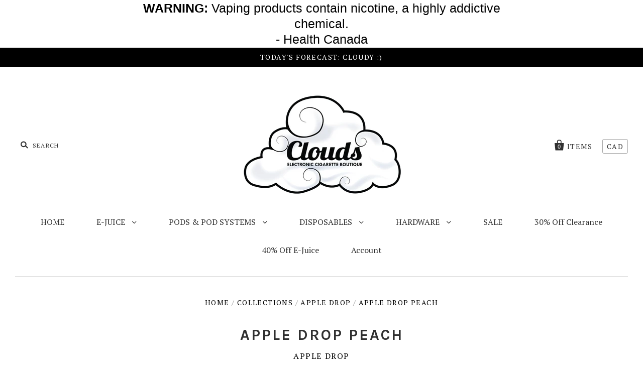

--- FILE ---
content_type: text/html; charset=utf-8
request_url: https://shop.cloudsvancouver.com/products/apple-drop-peach
body_size: 20131
content:
<!doctype html>
<!--[if IE 7]><html class="no-js ie7 lt-ie8 lt-ie9 lt-ie10" lang="en"> <![endif]-->
<!--[if IE 8]><html class="no-js ie8 lt-ie9 lt-ie10" lang="en"> <![endif]-->
<!--[if IE 9]><html class="no-js ie9 lt-ie10"> <![endif]-->
<!--[if (gt IE 9)|!(IE)]><!--> <html class="no-js"> <!--<![endif]-->
<head>

  <meta charset="utf-8">
  <meta http-equiv="X-UA-Compatible" content="IE=edge,chrome=1">

  <title>
    Apple Drop Peach

    

    

    
      &ndash; Clouds Distribution Inc.
    
  </title>

  
    <meta name="description" content="**** Due to B.C. regulations all bottle sizes over 60ml will be split into 2 x 30ml bottles,100ml bottles will be split evenly into 4 x 30ml bottles and all 0mg bottles will be turned into a 0.01mg for B.C. customers only****Name: PeachProfile: Peach, Apple Juice Made in CanadaHigh VGAvailable in 30mls bottle" />
  

  
    <link rel="shortcut icon" href="//shop.cloudsvancouver.com/cdn/shop/files/CloudsLogoWEBSITE_HEADER_32x32.png?v=1613188128" type="image/png" />
  

  <link rel="canonical" href="https://shop.cloudsvancouver.com/products/apple-drop-peach" />
  <meta name="viewport" content="width=device-width" />

  <script>window.performance && window.performance.mark && window.performance.mark('shopify.content_for_header.start');</script><meta id="shopify-digital-wallet" name="shopify-digital-wallet" content="/24869106/digital_wallets/dialog">
<link rel="alternate" type="application/json+oembed" href="https://shop.cloudsvancouver.com/products/apple-drop-peach.oembed">
<script async="async" src="/checkouts/internal/preloads.js?locale=en-CA"></script>
<script id="shopify-features" type="application/json">{"accessToken":"4508d376d33074e25a80fd2e80fbe374","betas":["rich-media-storefront-analytics"],"domain":"shop.cloudsvancouver.com","predictiveSearch":true,"shopId":24869106,"locale":"en"}</script>
<script>var Shopify = Shopify || {};
Shopify.shop = "clouds-electronic-cigarette-boutique.myshopify.com";
Shopify.locale = "en";
Shopify.currency = {"active":"CAD","rate":"1.0"};
Shopify.country = "CA";
Shopify.theme = {"name":"Pacific","id":4822237215,"schema_name":"Pacific","schema_version":"2.1.3","theme_store_id":705,"role":"main"};
Shopify.theme.handle = "null";
Shopify.theme.style = {"id":null,"handle":null};
Shopify.cdnHost = "shop.cloudsvancouver.com/cdn";
Shopify.routes = Shopify.routes || {};
Shopify.routes.root = "/";</script>
<script type="module">!function(o){(o.Shopify=o.Shopify||{}).modules=!0}(window);</script>
<script>!function(o){function n(){var o=[];function n(){o.push(Array.prototype.slice.apply(arguments))}return n.q=o,n}var t=o.Shopify=o.Shopify||{};t.loadFeatures=n(),t.autoloadFeatures=n()}(window);</script>
<script id="shop-js-analytics" type="application/json">{"pageType":"product"}</script>
<script defer="defer" async type="module" src="//shop.cloudsvancouver.com/cdn/shopifycloud/shop-js/modules/v2/client.init-shop-cart-sync_BdyHc3Nr.en.esm.js"></script>
<script defer="defer" async type="module" src="//shop.cloudsvancouver.com/cdn/shopifycloud/shop-js/modules/v2/chunk.common_Daul8nwZ.esm.js"></script>
<script type="module">
  await import("//shop.cloudsvancouver.com/cdn/shopifycloud/shop-js/modules/v2/client.init-shop-cart-sync_BdyHc3Nr.en.esm.js");
await import("//shop.cloudsvancouver.com/cdn/shopifycloud/shop-js/modules/v2/chunk.common_Daul8nwZ.esm.js");

  window.Shopify.SignInWithShop?.initShopCartSync?.({"fedCMEnabled":true,"windoidEnabled":true});

</script>
<script>(function() {
  var isLoaded = false;
  function asyncLoad() {
    if (isLoaded) return;
    isLoaded = true;
    var urls = ["https:\/\/js.smile.io\/v1\/smile-shopify.js?shop=clouds-electronic-cigarette-boutique.myshopify.com","https:\/\/cdn.hextom.com\/js\/quickannouncementbar.js?shop=clouds-electronic-cigarette-boutique.myshopify.com"];
    for (var i = 0; i < urls.length; i++) {
      var s = document.createElement('script');
      s.type = 'text/javascript';
      s.async = true;
      s.src = urls[i];
      var x = document.getElementsByTagName('script')[0];
      x.parentNode.insertBefore(s, x);
    }
  };
  if(window.attachEvent) {
    window.attachEvent('onload', asyncLoad);
  } else {
    window.addEventListener('load', asyncLoad, false);
  }
})();</script>
<script id="__st">var __st={"a":24869106,"offset":-28800,"reqid":"0f71541a-3223-4e4f-a7f8-19a14d37d575-1768989470","pageurl":"shop.cloudsvancouver.com\/products\/apple-drop-peach","u":"05de5b375945","p":"product","rtyp":"product","rid":6848871071846};</script>
<script>window.ShopifyPaypalV4VisibilityTracking = true;</script>
<script id="captcha-bootstrap">!function(){'use strict';const t='contact',e='account',n='new_comment',o=[[t,t],['blogs',n],['comments',n],[t,'customer']],c=[[e,'customer_login'],[e,'guest_login'],[e,'recover_customer_password'],[e,'create_customer']],r=t=>t.map((([t,e])=>`form[action*='/${t}']:not([data-nocaptcha='true']) input[name='form_type'][value='${e}']`)).join(','),a=t=>()=>t?[...document.querySelectorAll(t)].map((t=>t.form)):[];function s(){const t=[...o],e=r(t);return a(e)}const i='password',u='form_key',d=['recaptcha-v3-token','g-recaptcha-response','h-captcha-response',i],f=()=>{try{return window.sessionStorage}catch{return}},m='__shopify_v',_=t=>t.elements[u];function p(t,e,n=!1){try{const o=window.sessionStorage,c=JSON.parse(o.getItem(e)),{data:r}=function(t){const{data:e,action:n}=t;return t[m]||n?{data:e,action:n}:{data:t,action:n}}(c);for(const[e,n]of Object.entries(r))t.elements[e]&&(t.elements[e].value=n);n&&o.removeItem(e)}catch(o){console.error('form repopulation failed',{error:o})}}const l='form_type',E='cptcha';function T(t){t.dataset[E]=!0}const w=window,h=w.document,L='Shopify',v='ce_forms',y='captcha';let A=!1;((t,e)=>{const n=(g='f06e6c50-85a8-45c8-87d0-21a2b65856fe',I='https://cdn.shopify.com/shopifycloud/storefront-forms-hcaptcha/ce_storefront_forms_captcha_hcaptcha.v1.5.2.iife.js',D={infoText:'Protected by hCaptcha',privacyText:'Privacy',termsText:'Terms'},(t,e,n)=>{const o=w[L][v],c=o.bindForm;if(c)return c(t,g,e,D).then(n);var r;o.q.push([[t,g,e,D],n]),r=I,A||(h.body.append(Object.assign(h.createElement('script'),{id:'captcha-provider',async:!0,src:r})),A=!0)});var g,I,D;w[L]=w[L]||{},w[L][v]=w[L][v]||{},w[L][v].q=[],w[L][y]=w[L][y]||{},w[L][y].protect=function(t,e){n(t,void 0,e),T(t)},Object.freeze(w[L][y]),function(t,e,n,w,h,L){const[v,y,A,g]=function(t,e,n){const i=e?o:[],u=t?c:[],d=[...i,...u],f=r(d),m=r(i),_=r(d.filter((([t,e])=>n.includes(e))));return[a(f),a(m),a(_),s()]}(w,h,L),I=t=>{const e=t.target;return e instanceof HTMLFormElement?e:e&&e.form},D=t=>v().includes(t);t.addEventListener('submit',(t=>{const e=I(t);if(!e)return;const n=D(e)&&!e.dataset.hcaptchaBound&&!e.dataset.recaptchaBound,o=_(e),c=g().includes(e)&&(!o||!o.value);(n||c)&&t.preventDefault(),c&&!n&&(function(t){try{if(!f())return;!function(t){const e=f();if(!e)return;const n=_(t);if(!n)return;const o=n.value;o&&e.removeItem(o)}(t);const e=Array.from(Array(32),(()=>Math.random().toString(36)[2])).join('');!function(t,e){_(t)||t.append(Object.assign(document.createElement('input'),{type:'hidden',name:u})),t.elements[u].value=e}(t,e),function(t,e){const n=f();if(!n)return;const o=[...t.querySelectorAll(`input[type='${i}']`)].map((({name:t})=>t)),c=[...d,...o],r={};for(const[a,s]of new FormData(t).entries())c.includes(a)||(r[a]=s);n.setItem(e,JSON.stringify({[m]:1,action:t.action,data:r}))}(t,e)}catch(e){console.error('failed to persist form',e)}}(e),e.submit())}));const S=(t,e)=>{t&&!t.dataset[E]&&(n(t,e.some((e=>e===t))),T(t))};for(const o of['focusin','change'])t.addEventListener(o,(t=>{const e=I(t);D(e)&&S(e,y())}));const B=e.get('form_key'),M=e.get(l),P=B&&M;t.addEventListener('DOMContentLoaded',(()=>{const t=y();if(P)for(const e of t)e.elements[l].value===M&&p(e,B);[...new Set([...A(),...v().filter((t=>'true'===t.dataset.shopifyCaptcha))])].forEach((e=>S(e,t)))}))}(h,new URLSearchParams(w.location.search),n,t,e,['guest_login'])})(!1,!0)}();</script>
<script integrity="sha256-4kQ18oKyAcykRKYeNunJcIwy7WH5gtpwJnB7kiuLZ1E=" data-source-attribution="shopify.loadfeatures" defer="defer" src="//shop.cloudsvancouver.com/cdn/shopifycloud/storefront/assets/storefront/load_feature-a0a9edcb.js" crossorigin="anonymous"></script>
<script data-source-attribution="shopify.dynamic_checkout.dynamic.init">var Shopify=Shopify||{};Shopify.PaymentButton=Shopify.PaymentButton||{isStorefrontPortableWallets:!0,init:function(){window.Shopify.PaymentButton.init=function(){};var t=document.createElement("script");t.src="https://shop.cloudsvancouver.com/cdn/shopifycloud/portable-wallets/latest/portable-wallets.en.js",t.type="module",document.head.appendChild(t)}};
</script>
<script data-source-attribution="shopify.dynamic_checkout.buyer_consent">
  function portableWalletsHideBuyerConsent(e){var t=document.getElementById("shopify-buyer-consent"),n=document.getElementById("shopify-subscription-policy-button");t&&n&&(t.classList.add("hidden"),t.setAttribute("aria-hidden","true"),n.removeEventListener("click",e))}function portableWalletsShowBuyerConsent(e){var t=document.getElementById("shopify-buyer-consent"),n=document.getElementById("shopify-subscription-policy-button");t&&n&&(t.classList.remove("hidden"),t.removeAttribute("aria-hidden"),n.addEventListener("click",e))}window.Shopify?.PaymentButton&&(window.Shopify.PaymentButton.hideBuyerConsent=portableWalletsHideBuyerConsent,window.Shopify.PaymentButton.showBuyerConsent=portableWalletsShowBuyerConsent);
</script>
<script data-source-attribution="shopify.dynamic_checkout.cart.bootstrap">document.addEventListener("DOMContentLoaded",(function(){function t(){return document.querySelector("shopify-accelerated-checkout-cart, shopify-accelerated-checkout")}if(t())Shopify.PaymentButton.init();else{new MutationObserver((function(e,n){t()&&(Shopify.PaymentButton.init(),n.disconnect())})).observe(document.body,{childList:!0,subtree:!0})}}));
</script>

<script>window.performance && window.performance.mark && window.performance.mark('shopify.content_for_header.end');</script>

  

<meta property="og:site_name" content="Clouds Distribution Inc." />
<meta property="og:url" content="https://shop.cloudsvancouver.com/products/apple-drop-peach" />
<meta property="og:title" content="Apple Drop Peach" />

  <meta property="og:description" content="**** Due to B.C. regulations all bottle sizes over 60ml will be split into 2 x 30ml bottles,100ml bottles will be split evenly into 4 x 30ml bottles and all 0mg bottles will be turned into a 0.01mg for B.C. customers only****Name: PeachProfile: Peach, Apple Juice Made in CanadaHigh VGAvailable in 30mls bottle" />


  <meta property="og:type" content="product">
  
  <meta property="og:price:amount" content="23.83">
  <meta property="og:price:currency" content="CAD">




<meta name="twitter:card" content="summary">




  <meta property="twitter:description" content="**** Due to B.C. regulations all bottle sizes over 60ml will be split into 2 x 30ml bottles,100ml bottles will be split evenly into 4 x 30ml bottles and all 0mg bottles will be turned into a 0.01mg for B.C. customers only****Name: PeachProfile: Peach, Apple Juice Made in CanadaHigh VGAvailable in 30mls bottle" />


<meta name="twitter:url" content="https://shop.cloudsvancouver.com/products/apple-drop-peach">


  <meta name="twitter:title" content="Apple Drop Peach">
  <meta name="twitter:image" content="http://shop.cloudsvancouver.com/cdn/shopifycloud/storefront/assets/no-image-2048-a2addb12_grande.gif">



  <!-- Theme CSS -->
  <link href="//shop.cloudsvancouver.com/cdn/shop/t/5/assets/theme.scss.css?v=149616096991956829571697744798" rel="stylesheet" type="text/css" media="all" />

  <!-- Third Party JS Libraries -->
  <script src="//shop.cloudsvancouver.com/cdn/shop/t/5/assets/modernizr-2.8.2.min.js?v=183020859231120956941508979084" type="text/javascript"></script>

  <!-- Add media query support to IE8 -->
  <!--[if lt IE 9]>
  <script src="//shop.cloudsvancouver.com/cdn/shop/t/5/assets/respond.min.js?v=52248677837542619231508979085"></script>
  <link href="//shop.cloudsvancouver.com/cdn/shop/t/5/assets/respond-proxy.html" id="respond-proxy" rel="respond-proxy" />
  
  <link href="//shop.cloudsvancouver.com/search?q=c07c10f00ccec1856242838a8fffddec" id="respond-redirect" rel="respond-redirect" />
  <script src="//shop.cloudsvancouver.com/search?q=c07c10f00ccec1856242838a8fffddec" type="text/javascript"></script>
  <![endif]-->

  <!-- Theme object -->
  <script>

  window.Shop = {};

  Shop.version = "2.1.3";

  Shop.currency = "CAD";
  Shop.moneyFormat = "${{amount}}";
  Shop.moneyFormatCurrency = "${{amount}} CAD";

  

  

  

  
    /*
      Override the default Shop.moneyFormat for recalculating
      prices on the product and cart templates.
    */
    Shop.currencySwitcher = true;
    Shop.moneyFormat = "${{amount}} CAD";
    Shop.currencySwitcherFormat = "money_with_currency_format";
    Shop.defaultCurrency = Shop.currency;
  

</script>


<meta property="og:image" content="https://cdn.shopify.com/s/files/1/2486/9106/files/Clouds_Receipt_Banner.jpg?height=628&pad_color=fff&v=1613188178&width=1200" />
<meta property="og:image:secure_url" content="https://cdn.shopify.com/s/files/1/2486/9106/files/Clouds_Receipt_Banner.jpg?height=628&pad_color=fff&v=1613188178&width=1200" />
<meta property="og:image:width" content="1200" />
<meta property="og:image:height" content="628" />
<link href="https://monorail-edge.shopifysvc.com" rel="dns-prefetch">
<script>(function(){if ("sendBeacon" in navigator && "performance" in window) {try {var session_token_from_headers = performance.getEntriesByType('navigation')[0].serverTiming.find(x => x.name == '_s').description;} catch {var session_token_from_headers = undefined;}var session_cookie_matches = document.cookie.match(/_shopify_s=([^;]*)/);var session_token_from_cookie = session_cookie_matches && session_cookie_matches.length === 2 ? session_cookie_matches[1] : "";var session_token = session_token_from_headers || session_token_from_cookie || "";function handle_abandonment_event(e) {var entries = performance.getEntries().filter(function(entry) {return /monorail-edge.shopifysvc.com/.test(entry.name);});if (!window.abandonment_tracked && entries.length === 0) {window.abandonment_tracked = true;var currentMs = Date.now();var navigation_start = performance.timing.navigationStart;var payload = {shop_id: 24869106,url: window.location.href,navigation_start,duration: currentMs - navigation_start,session_token,page_type: "product"};window.navigator.sendBeacon("https://monorail-edge.shopifysvc.com/v1/produce", JSON.stringify({schema_id: "online_store_buyer_site_abandonment/1.1",payload: payload,metadata: {event_created_at_ms: currentMs,event_sent_at_ms: currentMs}}));}}window.addEventListener('pagehide', handle_abandonment_event);}}());</script>
<script id="web-pixels-manager-setup">(function e(e,d,r,n,o){if(void 0===o&&(o={}),!Boolean(null===(a=null===(i=window.Shopify)||void 0===i?void 0:i.analytics)||void 0===a?void 0:a.replayQueue)){var i,a;window.Shopify=window.Shopify||{};var t=window.Shopify;t.analytics=t.analytics||{};var s=t.analytics;s.replayQueue=[],s.publish=function(e,d,r){return s.replayQueue.push([e,d,r]),!0};try{self.performance.mark("wpm:start")}catch(e){}var l=function(){var e={modern:/Edge?\/(1{2}[4-9]|1[2-9]\d|[2-9]\d{2}|\d{4,})\.\d+(\.\d+|)|Firefox\/(1{2}[4-9]|1[2-9]\d|[2-9]\d{2}|\d{4,})\.\d+(\.\d+|)|Chrom(ium|e)\/(9{2}|\d{3,})\.\d+(\.\d+|)|(Maci|X1{2}).+ Version\/(15\.\d+|(1[6-9]|[2-9]\d|\d{3,})\.\d+)([,.]\d+|)( \(\w+\)|)( Mobile\/\w+|) Safari\/|Chrome.+OPR\/(9{2}|\d{3,})\.\d+\.\d+|(CPU[ +]OS|iPhone[ +]OS|CPU[ +]iPhone|CPU IPhone OS|CPU iPad OS)[ +]+(15[._]\d+|(1[6-9]|[2-9]\d|\d{3,})[._]\d+)([._]\d+|)|Android:?[ /-](13[3-9]|1[4-9]\d|[2-9]\d{2}|\d{4,})(\.\d+|)(\.\d+|)|Android.+Firefox\/(13[5-9]|1[4-9]\d|[2-9]\d{2}|\d{4,})\.\d+(\.\d+|)|Android.+Chrom(ium|e)\/(13[3-9]|1[4-9]\d|[2-9]\d{2}|\d{4,})\.\d+(\.\d+|)|SamsungBrowser\/([2-9]\d|\d{3,})\.\d+/,legacy:/Edge?\/(1[6-9]|[2-9]\d|\d{3,})\.\d+(\.\d+|)|Firefox\/(5[4-9]|[6-9]\d|\d{3,})\.\d+(\.\d+|)|Chrom(ium|e)\/(5[1-9]|[6-9]\d|\d{3,})\.\d+(\.\d+|)([\d.]+$|.*Safari\/(?![\d.]+ Edge\/[\d.]+$))|(Maci|X1{2}).+ Version\/(10\.\d+|(1[1-9]|[2-9]\d|\d{3,})\.\d+)([,.]\d+|)( \(\w+\)|)( Mobile\/\w+|) Safari\/|Chrome.+OPR\/(3[89]|[4-9]\d|\d{3,})\.\d+\.\d+|(CPU[ +]OS|iPhone[ +]OS|CPU[ +]iPhone|CPU IPhone OS|CPU iPad OS)[ +]+(10[._]\d+|(1[1-9]|[2-9]\d|\d{3,})[._]\d+)([._]\d+|)|Android:?[ /-](13[3-9]|1[4-9]\d|[2-9]\d{2}|\d{4,})(\.\d+|)(\.\d+|)|Mobile Safari.+OPR\/([89]\d|\d{3,})\.\d+\.\d+|Android.+Firefox\/(13[5-9]|1[4-9]\d|[2-9]\d{2}|\d{4,})\.\d+(\.\d+|)|Android.+Chrom(ium|e)\/(13[3-9]|1[4-9]\d|[2-9]\d{2}|\d{4,})\.\d+(\.\d+|)|Android.+(UC? ?Browser|UCWEB|U3)[ /]?(15\.([5-9]|\d{2,})|(1[6-9]|[2-9]\d|\d{3,})\.\d+)\.\d+|SamsungBrowser\/(5\.\d+|([6-9]|\d{2,})\.\d+)|Android.+MQ{2}Browser\/(14(\.(9|\d{2,})|)|(1[5-9]|[2-9]\d|\d{3,})(\.\d+|))(\.\d+|)|K[Aa][Ii]OS\/(3\.\d+|([4-9]|\d{2,})\.\d+)(\.\d+|)/},d=e.modern,r=e.legacy,n=navigator.userAgent;return n.match(d)?"modern":n.match(r)?"legacy":"unknown"}(),u="modern"===l?"modern":"legacy",c=(null!=n?n:{modern:"",legacy:""})[u],f=function(e){return[e.baseUrl,"/wpm","/b",e.hashVersion,"modern"===e.buildTarget?"m":"l",".js"].join("")}({baseUrl:d,hashVersion:r,buildTarget:u}),m=function(e){var d=e.version,r=e.bundleTarget,n=e.surface,o=e.pageUrl,i=e.monorailEndpoint;return{emit:function(e){var a=e.status,t=e.errorMsg,s=(new Date).getTime(),l=JSON.stringify({metadata:{event_sent_at_ms:s},events:[{schema_id:"web_pixels_manager_load/3.1",payload:{version:d,bundle_target:r,page_url:o,status:a,surface:n,error_msg:t},metadata:{event_created_at_ms:s}}]});if(!i)return console&&console.warn&&console.warn("[Web Pixels Manager] No Monorail endpoint provided, skipping logging."),!1;try{return self.navigator.sendBeacon.bind(self.navigator)(i,l)}catch(e){}var u=new XMLHttpRequest;try{return u.open("POST",i,!0),u.setRequestHeader("Content-Type","text/plain"),u.send(l),!0}catch(e){return console&&console.warn&&console.warn("[Web Pixels Manager] Got an unhandled error while logging to Monorail."),!1}}}}({version:r,bundleTarget:l,surface:e.surface,pageUrl:self.location.href,monorailEndpoint:e.monorailEndpoint});try{o.browserTarget=l,function(e){var d=e.src,r=e.async,n=void 0===r||r,o=e.onload,i=e.onerror,a=e.sri,t=e.scriptDataAttributes,s=void 0===t?{}:t,l=document.createElement("script"),u=document.querySelector("head"),c=document.querySelector("body");if(l.async=n,l.src=d,a&&(l.integrity=a,l.crossOrigin="anonymous"),s)for(var f in s)if(Object.prototype.hasOwnProperty.call(s,f))try{l.dataset[f]=s[f]}catch(e){}if(o&&l.addEventListener("load",o),i&&l.addEventListener("error",i),u)u.appendChild(l);else{if(!c)throw new Error("Did not find a head or body element to append the script");c.appendChild(l)}}({src:f,async:!0,onload:function(){if(!function(){var e,d;return Boolean(null===(d=null===(e=window.Shopify)||void 0===e?void 0:e.analytics)||void 0===d?void 0:d.initialized)}()){var d=window.webPixelsManager.init(e)||void 0;if(d){var r=window.Shopify.analytics;r.replayQueue.forEach((function(e){var r=e[0],n=e[1],o=e[2];d.publishCustomEvent(r,n,o)})),r.replayQueue=[],r.publish=d.publishCustomEvent,r.visitor=d.visitor,r.initialized=!0}}},onerror:function(){return m.emit({status:"failed",errorMsg:"".concat(f," has failed to load")})},sri:function(e){var d=/^sha384-[A-Za-z0-9+/=]+$/;return"string"==typeof e&&d.test(e)}(c)?c:"",scriptDataAttributes:o}),m.emit({status:"loading"})}catch(e){m.emit({status:"failed",errorMsg:(null==e?void 0:e.message)||"Unknown error"})}}})({shopId: 24869106,storefrontBaseUrl: "https://shop.cloudsvancouver.com",extensionsBaseUrl: "https://extensions.shopifycdn.com/cdn/shopifycloud/web-pixels-manager",monorailEndpoint: "https://monorail-edge.shopifysvc.com/unstable/produce_batch",surface: "storefront-renderer",enabledBetaFlags: ["2dca8a86"],webPixelsConfigList: [{"id":"shopify-app-pixel","configuration":"{}","eventPayloadVersion":"v1","runtimeContext":"STRICT","scriptVersion":"0450","apiClientId":"shopify-pixel","type":"APP","privacyPurposes":["ANALYTICS","MARKETING"]},{"id":"shopify-custom-pixel","eventPayloadVersion":"v1","runtimeContext":"LAX","scriptVersion":"0450","apiClientId":"shopify-pixel","type":"CUSTOM","privacyPurposes":["ANALYTICS","MARKETING"]}],isMerchantRequest: false,initData: {"shop":{"name":"Clouds Distribution Inc.","paymentSettings":{"currencyCode":"CAD"},"myshopifyDomain":"clouds-electronic-cigarette-boutique.myshopify.com","countryCode":"CA","storefrontUrl":"https:\/\/shop.cloudsvancouver.com"},"customer":null,"cart":null,"checkout":null,"productVariants":[{"price":{"amount":23.83,"currencyCode":"CAD"},"product":{"title":"Apple Drop Peach","vendor":"Apple Drop","id":"6848871071846","untranslatedTitle":"Apple Drop Peach","url":"\/products\/apple-drop-peach","type":"Juice"},"id":"40040397439078","image":null,"sku":"APL-DOP-PCH","title":"3mg \/ 30ml","untranslatedTitle":"3mg \/ 30ml"},{"price":{"amount":23.83,"currencyCode":"CAD"},"product":{"title":"Apple Drop Peach","vendor":"Apple Drop","id":"6848871071846","untranslatedTitle":"Apple Drop Peach","url":"\/products\/apple-drop-peach","type":"Juice"},"id":"40040397471846","image":null,"sku":"APL-DOP-PCH-1","title":"6mg \/ 30ml","untranslatedTitle":"6mg \/ 30ml"}],"purchasingCompany":null},},"https://shop.cloudsvancouver.com/cdn","fcfee988w5aeb613cpc8e4bc33m6693e112",{"modern":"","legacy":""},{"shopId":"24869106","storefrontBaseUrl":"https:\/\/shop.cloudsvancouver.com","extensionBaseUrl":"https:\/\/extensions.shopifycdn.com\/cdn\/shopifycloud\/web-pixels-manager","surface":"storefront-renderer","enabledBetaFlags":"[\"2dca8a86\"]","isMerchantRequest":"false","hashVersion":"fcfee988w5aeb613cpc8e4bc33m6693e112","publish":"custom","events":"[[\"page_viewed\",{}],[\"product_viewed\",{\"productVariant\":{\"price\":{\"amount\":23.83,\"currencyCode\":\"CAD\"},\"product\":{\"title\":\"Apple Drop Peach\",\"vendor\":\"Apple Drop\",\"id\":\"6848871071846\",\"untranslatedTitle\":\"Apple Drop Peach\",\"url\":\"\/products\/apple-drop-peach\",\"type\":\"Juice\"},\"id\":\"40040397439078\",\"image\":null,\"sku\":\"APL-DOP-PCH\",\"title\":\"3mg \/ 30ml\",\"untranslatedTitle\":\"3mg \/ 30ml\"}}]]"});</script><script>
  window.ShopifyAnalytics = window.ShopifyAnalytics || {};
  window.ShopifyAnalytics.meta = window.ShopifyAnalytics.meta || {};
  window.ShopifyAnalytics.meta.currency = 'CAD';
  var meta = {"product":{"id":6848871071846,"gid":"gid:\/\/shopify\/Product\/6848871071846","vendor":"Apple Drop","type":"Juice","handle":"apple-drop-peach","variants":[{"id":40040397439078,"price":2383,"name":"Apple Drop Peach - 3mg \/ 30ml","public_title":"3mg \/ 30ml","sku":"APL-DOP-PCH"},{"id":40040397471846,"price":2383,"name":"Apple Drop Peach - 6mg \/ 30ml","public_title":"6mg \/ 30ml","sku":"APL-DOP-PCH-1"}],"remote":false},"page":{"pageType":"product","resourceType":"product","resourceId":6848871071846,"requestId":"0f71541a-3223-4e4f-a7f8-19a14d37d575-1768989470"}};
  for (var attr in meta) {
    window.ShopifyAnalytics.meta[attr] = meta[attr];
  }
</script>
<script class="analytics">
  (function () {
    var customDocumentWrite = function(content) {
      var jquery = null;

      if (window.jQuery) {
        jquery = window.jQuery;
      } else if (window.Checkout && window.Checkout.$) {
        jquery = window.Checkout.$;
      }

      if (jquery) {
        jquery('body').append(content);
      }
    };

    var hasLoggedConversion = function(token) {
      if (token) {
        return document.cookie.indexOf('loggedConversion=' + token) !== -1;
      }
      return false;
    }

    var setCookieIfConversion = function(token) {
      if (token) {
        var twoMonthsFromNow = new Date(Date.now());
        twoMonthsFromNow.setMonth(twoMonthsFromNow.getMonth() + 2);

        document.cookie = 'loggedConversion=' + token + '; expires=' + twoMonthsFromNow;
      }
    }

    var trekkie = window.ShopifyAnalytics.lib = window.trekkie = window.trekkie || [];
    if (trekkie.integrations) {
      return;
    }
    trekkie.methods = [
      'identify',
      'page',
      'ready',
      'track',
      'trackForm',
      'trackLink'
    ];
    trekkie.factory = function(method) {
      return function() {
        var args = Array.prototype.slice.call(arguments);
        args.unshift(method);
        trekkie.push(args);
        return trekkie;
      };
    };
    for (var i = 0; i < trekkie.methods.length; i++) {
      var key = trekkie.methods[i];
      trekkie[key] = trekkie.factory(key);
    }
    trekkie.load = function(config) {
      trekkie.config = config || {};
      trekkie.config.initialDocumentCookie = document.cookie;
      var first = document.getElementsByTagName('script')[0];
      var script = document.createElement('script');
      script.type = 'text/javascript';
      script.onerror = function(e) {
        var scriptFallback = document.createElement('script');
        scriptFallback.type = 'text/javascript';
        scriptFallback.onerror = function(error) {
                var Monorail = {
      produce: function produce(monorailDomain, schemaId, payload) {
        var currentMs = new Date().getTime();
        var event = {
          schema_id: schemaId,
          payload: payload,
          metadata: {
            event_created_at_ms: currentMs,
            event_sent_at_ms: currentMs
          }
        };
        return Monorail.sendRequest("https://" + monorailDomain + "/v1/produce", JSON.stringify(event));
      },
      sendRequest: function sendRequest(endpointUrl, payload) {
        // Try the sendBeacon API
        if (window && window.navigator && typeof window.navigator.sendBeacon === 'function' && typeof window.Blob === 'function' && !Monorail.isIos12()) {
          var blobData = new window.Blob([payload], {
            type: 'text/plain'
          });

          if (window.navigator.sendBeacon(endpointUrl, blobData)) {
            return true;
          } // sendBeacon was not successful

        } // XHR beacon

        var xhr = new XMLHttpRequest();

        try {
          xhr.open('POST', endpointUrl);
          xhr.setRequestHeader('Content-Type', 'text/plain');
          xhr.send(payload);
        } catch (e) {
          console.log(e);
        }

        return false;
      },
      isIos12: function isIos12() {
        return window.navigator.userAgent.lastIndexOf('iPhone; CPU iPhone OS 12_') !== -1 || window.navigator.userAgent.lastIndexOf('iPad; CPU OS 12_') !== -1;
      }
    };
    Monorail.produce('monorail-edge.shopifysvc.com',
      'trekkie_storefront_load_errors/1.1',
      {shop_id: 24869106,
      theme_id: 4822237215,
      app_name: "storefront",
      context_url: window.location.href,
      source_url: "//shop.cloudsvancouver.com/cdn/s/trekkie.storefront.cd680fe47e6c39ca5d5df5f0a32d569bc48c0f27.min.js"});

        };
        scriptFallback.async = true;
        scriptFallback.src = '//shop.cloudsvancouver.com/cdn/s/trekkie.storefront.cd680fe47e6c39ca5d5df5f0a32d569bc48c0f27.min.js';
        first.parentNode.insertBefore(scriptFallback, first);
      };
      script.async = true;
      script.src = '//shop.cloudsvancouver.com/cdn/s/trekkie.storefront.cd680fe47e6c39ca5d5df5f0a32d569bc48c0f27.min.js';
      first.parentNode.insertBefore(script, first);
    };
    trekkie.load(
      {"Trekkie":{"appName":"storefront","development":false,"defaultAttributes":{"shopId":24869106,"isMerchantRequest":null,"themeId":4822237215,"themeCityHash":"16668206940779044321","contentLanguage":"en","currency":"CAD","eventMetadataId":"885cfb5e-4514-463a-ab00-fccf515edca6"},"isServerSideCookieWritingEnabled":true,"monorailRegion":"shop_domain","enabledBetaFlags":["65f19447"]},"Session Attribution":{},"S2S":{"facebookCapiEnabled":false,"source":"trekkie-storefront-renderer","apiClientId":580111}}
    );

    var loaded = false;
    trekkie.ready(function() {
      if (loaded) return;
      loaded = true;

      window.ShopifyAnalytics.lib = window.trekkie;

      var originalDocumentWrite = document.write;
      document.write = customDocumentWrite;
      try { window.ShopifyAnalytics.merchantGoogleAnalytics.call(this); } catch(error) {};
      document.write = originalDocumentWrite;

      window.ShopifyAnalytics.lib.page(null,{"pageType":"product","resourceType":"product","resourceId":6848871071846,"requestId":"0f71541a-3223-4e4f-a7f8-19a14d37d575-1768989470","shopifyEmitted":true});

      var match = window.location.pathname.match(/checkouts\/(.+)\/(thank_you|post_purchase)/)
      var token = match? match[1]: undefined;
      if (!hasLoggedConversion(token)) {
        setCookieIfConversion(token);
        window.ShopifyAnalytics.lib.track("Viewed Product",{"currency":"CAD","variantId":40040397439078,"productId":6848871071846,"productGid":"gid:\/\/shopify\/Product\/6848871071846","name":"Apple Drop Peach - 3mg \/ 30ml","price":"23.83","sku":"APL-DOP-PCH","brand":"Apple Drop","variant":"3mg \/ 30ml","category":"Juice","nonInteraction":true,"remote":false},undefined,undefined,{"shopifyEmitted":true});
      window.ShopifyAnalytics.lib.track("monorail:\/\/trekkie_storefront_viewed_product\/1.1",{"currency":"CAD","variantId":40040397439078,"productId":6848871071846,"productGid":"gid:\/\/shopify\/Product\/6848871071846","name":"Apple Drop Peach - 3mg \/ 30ml","price":"23.83","sku":"APL-DOP-PCH","brand":"Apple Drop","variant":"3mg \/ 30ml","category":"Juice","nonInteraction":true,"remote":false,"referer":"https:\/\/shop.cloudsvancouver.com\/products\/apple-drop-peach"});
      }
    });


        var eventsListenerScript = document.createElement('script');
        eventsListenerScript.async = true;
        eventsListenerScript.src = "//shop.cloudsvancouver.com/cdn/shopifycloud/storefront/assets/shop_events_listener-3da45d37.js";
        document.getElementsByTagName('head')[0].appendChild(eventsListenerScript);

})();</script>
<script
  defer
  src="https://shop.cloudsvancouver.com/cdn/shopifycloud/perf-kit/shopify-perf-kit-3.0.4.min.js"
  data-application="storefront-renderer"
  data-shop-id="24869106"
  data-render-region="gcp-us-central1"
  data-page-type="product"
  data-theme-instance-id="4822237215"
  data-theme-name="Pacific"
  data-theme-version="2.1.3"
  data-monorail-region="shop_domain"
  data-resource-timing-sampling-rate="10"
  data-shs="true"
  data-shs-beacon="true"
  data-shs-export-with-fetch="true"
  data-shs-logs-sample-rate="1"
  data-shs-beacon-endpoint="https://shop.cloudsvancouver.com/api/collect"
></script>
</head>




<body  class=" sidebar-disabled template-product">

  <div id="shopify-section-header" class="shopify-section section-header"><div data-section-id="header" data-section-type="header">
    <div class="header-promo-wrapper">
      <div class="header-promo">
        <p class="header-promo-text">Today's Forecast: Cloudy :)</p>
      </div>
    </div>
  

  <div class="main-header-wrapper">
    <header class="main-header clearfix" role="banner">

      <form class="header-search-form" action="/search" method="get">
        <input class="header-search-input" name="q" type="text" placeholder="Search" />
      </form>

      <div class="branding">
        
          <a class="logo" href="/">
            <img
              src="//shop.cloudsvancouver.com/cdn/shop/files/CLOUDS_LOGO_HEADER_4_400x200.png?v=1613184115"
              alt="Clouds Distribution Inc."
              style="max-width: 600px;">
          </a>
        
      </div>

      <div class="header-tools">
        <a class="cart-count contain-count" href="/cart">
          <span class="bag-count">0</span>
          <span class="bag-text">items</span>
        </a>

        

  <div class="select-wrapper currency-switcher">
    <div class="selected-currency"></div>
    <select id="currencies" name="currencies">
      
      
      <option value="CAD" selected="selected">CAD</option>
      
        
      
        
          <option value="USD">USD</option>
        
      
    </select>
  </div>


      </div>

      <div class="mobile-header-tools">
        <span class="mobile-header-search-toggle">&#57346;</span>
        <a class="mobile-cart-count contain-count" href="/cart">&#57348; <span class="bag-count">0</span></a>
        <span class="mobile-navigation-toggle"><span></span></span>
      </div>

      <nav class="navigation">
        <ul class="navigation-first-tier">
          
            
              


              <li class=" regular-nav">
                <a href="/">HOME </a>
                
              </li>
            
          
            
              


              <li class="has-dropdown regular-nav">
                <a href="/collections/e-juice">E-JUICE <span class="mobile-tier-toggle"></span></a>
                
                  <ul class="navigation-second-tier">
                    
                      


                      <li class="has-dropdown">
                        <a href="/collections/cjd-clouds-juice-division">CJD: Clouds Juice Division <span class="mobile-tier-toggle"></span></a>
                        
                          <ul class="navigation-third-tier">
                            
                              


                              <li class="">
                                <a href="/products/cjd-absolute-zero">CJD Absolute Zero </a>
                                
                              </li>
                            
                              


                              <li class="">
                                <a href="/products/cjd-amber">CJD Amber </a>
                                
                              </li>
                            
                              


                              <li class="">
                                <a href="/products/cjd-b-b-m">CJD B.B.M. </a>
                                
                              </li>
                            
                              


                              <li class="">
                                <a href="/products/cjd-basic">CJD Basic </a>
                                
                              </li>
                            
                              


                              <li class="">
                                <a href="/products/cjd-berry-batter">CJD Berry Batter </a>
                                
                              </li>
                            
                              


                              <li class="">
                                <a href="/products/cjd-berry-brains">CJD Berry Brains </a>
                                
                              </li>
                            
                              


                              <li class="">
                                <a href="/products/cjd-eclipse">CJD Eclipse </a>
                                
                              </li>
                            
                              


                              <li class="">
                                <a href="/products/cjd-eclipse-extreme">CJD Eclipse Extreme </a>
                                
                              </li>
                            
                              


                              <li class="">
                                <a href="/products/cjd-lime-lassi">CJD Lime Lassi </a>
                                
                              </li>
                            
                              


                              <li class="">
                                <a href="/products/cjd-lime-lassi-cubed">CJD Lime Lassi Cubed </a>
                                
                              </li>
                            
                              


                              <li class="">
                                <a href="/products/cjd-mad-batter">CJD Mad Batter </a>
                                
                              </li>
                            
                              


                              <li class="">
                                <a href="/products/cjd-red-mousse">CJD Red Mousse </a>
                                
                              </li>
                            
                              


                              <li class="">
                                <a href="/products/cjd-tacking">CJD Tacking </a>
                                
                              </li>
                            
                              


                              <li class="">
                                <a href="/products/cjd-sunshine">CJD Sunshine </a>
                                
                              </li>
                            
                              


                              <li class="">
                                <a href="/products/cjd-blue-razz">CJD Blue Raspberry Slush </a>
                                
                              </li>
                            
                              


                              <li class="">
                                <a href="/products/cjd-dragons-nectar">CJD Dragon's Nectar </a>
                                
                              </li>
                            
                              


                              <li class="">
                                <a href="/products/copy-of-cjd-blue-raspberry-slush">CJD Super Mango </a>
                                
                              </li>
                            
                              


                              <li class="">
                                <a href="/products/cjd-super-grape">CJD Super Grape </a>
                                
                              </li>
                            
                              


                              <li class="">
                                <a href="/products/cjd-lychee-mango">CJD Lychee Mango </a>
                                
                              </li>
                            
                              


                              <li class="">
                                <a href="/products/cjd-absolute-mango">CJD Absolute Mango </a>
                                
                              </li>
                            
                              


                              <li class="">
                                <a href="/products/cjd-pom-peii">CJD Pompeii </a>
                                
                              </li>
                            
                              


                              <li class="">
                                <a href="/products/cjd-pom-peii-extreme">CJD Pompeii Extreme </a>
                                
                              </li>
                            
                          </ul>
                        
                      </li>
                    
                      


                      <li class="">
                        <a href="/collections/salt-nic-1">Nicotine Salt E-Juice </a>
                        
                      </li>
                    
                      


                      <li class="has-dropdown">
                        <a href="/collections/e-juice">BY FLAVOUR PROFILE <span class="mobile-tier-toggle"></span></a>
                        
                          <ul class="navigation-third-tier">
                            
                              


                              <li class="">
                                <a href="/collections/fruits">Fruit Flavours </a>
                                
                              </li>
                            
                              


                              <li class="">
                                <a href="/collections/menthols">Menthol Flavours </a>
                                
                              </li>
                            
                              


                              <li class="">
                                <a href="/collections/tobacco-blends">Tobacco Blends </a>
                                
                              </li>
                            
                          </ul>
                        
                      </li>
                    
                      


                      <li class="has-dropdown">
                        <a href="/collections/12-monkeys">12 Monkeys <span class="mobile-tier-toggle"></span></a>
                        
                          <ul class="navigation-third-tier">
                            
                              


                              <li class="">
                                <a href="/collections/12-monkeys-circle-of-life">12 Monkeys Circle of Life </a>
                                
                              </li>
                            
                              


                              <li class="">
                                <a href="/collections/12-monkeys-ice-age">12 Monkeys Ice Age </a>
                                
                              </li>
                            
                              


                              <li class="">
                                <a href="/collections/12-monkeys-origins-line">12 Monkeys Origins </a>
                                
                              </li>
                            
                          </ul>
                        
                      </li>
                    
                      


                      <li class="">
                        <a href="/collections/7-daze-reds-ejuice">7 Daze </a>
                        
                      </li>
                    
                      


                      <li class="">
                        <a href="/collections/allday-vapor-e-juice">AllDay Vapor </a>
                        
                      </li>
                    
                      


                      <li class="">
                        <a href="/collections/charlies-chalk-dust">Charlies Chalk Dust - Pacha Mama </a>
                        
                      </li>
                    
                      


                      <li class="">
                        <a href="/collections/cloud-remedy">Cloud Remedy </a>
                        
                      </li>
                    
                      


                      <li class="">
                        <a href="/collections/don-cristo-e-juice">Don Cristo </a>
                        
                      </li>
                    
                      


                      <li class="">
                        <a href="/collections/apple-drop">Drop E-Juice </a>
                        
                      </li>
                    
                      


                      <li class="">
                        <a href="/collections/sorbae">Fruitbae </a>
                        
                      </li>
                    
                      


                      <li class="">
                        <a href="/collections/g-core">G-Core </a>
                        
                      </li>
                    
                      


                      <li class="">
                        <a href="/collections/illusions">Illusions </a>
                        
                      </li>
                    
                      


                      <li class="">
                        <a href="/collections/koil-killaz">Koil Killaz </a>
                        
                      </li>
                    
                      


                      <li class="">
                        <a href="/collections/kapow-e-juice">Kapow </a>
                        
                      </li>
                    
                      


                      <li class="">
                        <a href="/collections/naked-100">Naked 100 </a>
                        
                      </li>
                    
                      


                      <li class="">
                        <a href="/collections/nasty-juice">Nasty Juice </a>
                        
                      </li>
                    
                      


                      <li class="">
                        <a href="/collections/ruthless">Ruthless </a>
                        
                      </li>
                    
                      


                      <li class="">
                        <a href="/collections/sovereign-juice-co">Sovereign Juice Co </a>
                        
                      </li>
                    
                      


                      <li class="">
                        <a href="/collections/twist-by-twist-e-liquids">Twist by Twist E-Liquids </a>
                        
                      </li>
                    
                      


                      <li class="">
                        <a href="/collections/usa-vape-lab">USA Vape Lab </a>
                        
                      </li>
                    
                  </ul>
                
              </li>
            
          
            
              


              <li class="has-dropdown regular-nav">
                <a href="/collections/pods-pod-systems">PODS & POD SYSTEMS <span class="mobile-tier-toggle"></span></a>
                
                  <ul class="navigation-second-tier">
                    
                      


                      <li class="">
                        <a href="/collections/relx-pods-and-devices">RELX Pods & Devices </a>
                        
                      </li>
                    
                      


                      <li class="">
                        <a href="/collections/stlth">STLTH Pods & Devices </a>
                        
                      </li>
                    
                      


                      <li class="">
                        <a href="/collections/uwell-caliburn-koko">Uwell Caliburn & Koko </a>
                        
                      </li>
                    
                      


                      <li class="">
                        <a href="/collections/voopoo-drag-pod-series">Voopoo Drag Pod Series </a>
                        
                      </li>
                    
                      


                      <li class="">
                        <a href="/collections/aspire-favostix-devices-and-pods">Aspire Favostix Devices and Pods </a>
                        
                      </li>
                    
                      


                      <li class="">
                        <a href="/collections/vaporesso-xros-pod-system">Vaporesso XROS Pod Series </a>
                        
                      </li>
                    
                      


                      <li class="">
                        <a href="/products/flavour-beast-pods">Flavour Beast Pods </a>
                        
                      </li>
                    
                      


                      <li class="">
                        <a href="/products/g-blast-pods">G-Blast Pods </a>
                        
                      </li>
                    
                      


                      <li class="">
                        <a href="/collections/allo-sync-pods-and-devices">Allo Sync Pods and Devices </a>
                        
                      </li>
                    
                  </ul>
                
              </li>
            
          
            
              


              <li class="has-dropdown regular-nav">
                <a href="/collections/disposable-vapes-1">DISPOSABLES <span class="mobile-tier-toggle"></span></a>
                
                  <ul class="navigation-second-tier">
                    
                      


                      <li class="">
                        <a href="/products/allo-500-disposable-vapes">Allo 500 </a>
                        
                      </li>
                    
                      


                      <li class="">
                        <a href="/collections/gcore-3k-intense-disposable">G-Core 3K Intense </a>
                        
                      </li>
                    
                      


                      <li class="">
                        <a href="/products/flavour-beast-fury-disposable-vape">Flavour Beast Fury </a>
                        
                      </li>
                    
                      


                      <li class="">
                        <a href="/products/rufpuf-klikit-5000-pods-2ml-copy">Flavour Beast Hydra </a>
                        
                      </li>
                    
                      


                      <li class="">
                        <a href="/products/ripper-disposable-by-rufpuf">Rufpuf </a>
                        
                      </li>
                    
                      


                      <li class="">
                        <a href="/collections/fog-formula">Fog Formula </a>
                        
                      </li>
                    
                      


                      <li class="">
                        <a href="/products/twist-bar-10k-disposable-2ml-copy">Quizz Pulse Pro 25k </a>
                        
                      </li>
                    
                      


                      <li class="">
                        <a href="/products/rufpuf-klikit-5000-pods-2ml-copy-1">Twist Bar 10K </a>
                        
                      </li>
                    
                  </ul>
                
              </li>
            
          
            
              


              <li class="has-dropdown regular-nav">
                <a href="/collections/hardware">HARDWARE <span class="mobile-tier-toggle"></span></a>
                
                  <ul class="navigation-second-tier">
                    
                      


                      <li class="">
                        <a href="/collections/dotmod">Dotmod </a>
                        
                      </li>
                    
                      


                      <li class="">
                        <a href="/collections/aspire">Aspire </a>
                        
                      </li>
                    
                      


                      <li class="has-dropdown">
                        <a href="/collections/hardware-brands">Hardware by Brand <span class="mobile-tier-toggle"></span></a>
                        
                          <ul class="navigation-third-tier">
                            
                              


                              <li class="">
                                <a href="/collections/bison-mods">Bison Mods </a>
                                
                              </li>
                            
                              


                              <li class="">
                                <a href="/collections/lightning-vapes">Lightning Vapes </a>
                                
                              </li>
                            
                              


                              <li class="">
                                <a href="/collections/nolli">Nolli Designs </a>
                                
                              </li>
                            
                              


                              <li class="">
                                <a href="/collections/smok">SMOK </a>
                                
                              </li>
                            
                              


                              <li class="">
                                <a href="/collections/voopoo">Voopoo </a>
                                
                              </li>
                            
                          </ul>
                        
                      </li>
                    
                      


                      <li class="has-dropdown">
                        <a href="/collections/mods">Mods and Devices <span class="mobile-tier-toggle"></span></a>
                        
                          <ul class="navigation-third-tier">
                            
                              


                              <li class="">
                                <a href="/collections/regulated">Regulated </a>
                                
                              </li>
                            
                              


                              <li class="">
                                <a href="/collections/unregulated">Unregulated </a>
                                
                              </li>
                            
                          </ul>
                        
                      </li>
                    
                      


                      <li class="">
                        <a href="/collections/rdas">Rebuildable Dripping Atomizers (RDA) </a>
                        
                      </li>
                    
                      


                      <li class="">
                        <a href="/collections/rta">Rebuildable Tank Atomizers (RTA) </a>
                        
                      </li>
                    
                      


                      <li class="">
                        <a href="/collections/batteries-and-chargers">Batteries and Chargers </a>
                        
                      </li>
                    
                      


                      <li class="">
                        <a href="/collections/wires-and-coils">Wires and Coils </a>
                        
                      </li>
                    
                      


                      <li class="">
                        <a href="/collections/replacement-parts">Replacement Parts </a>
                        
                      </li>
                    
                      


                      <li class="">
                        <a href="/collections/batteries-and-chargers">Batteries and Chargers </a>
                        
                      </li>
                    
                      


                      <li class="">
                        <a href="/collections/drip-tips">Drip Tips </a>
                        
                      </li>
                    
                  </ul>
                
              </li>
            
          
            
              


              <li class=" regular-nav">
                <a href="/collections/sale">SALE </a>
                
              </li>
            
          
            
              


              <li class=" regular-nav">
                <a href="/collections/30-clearance-items/Vapes+E-Juice+Pods+Devices+Clearance">30% Off Clearance </a>
                
              </li>
            
          
            
              


              <li class=" regular-nav">
                <a href="/collections/40-off-section">40% Off E-Juice </a>
                
              </li>
            
          
          
            <li class="customer-links">
              
                <a href="https://shopify.com/24869106/account?locale=en&amp;region_country=CA" id="customer_login_link">Account</a>
              
            </li>
          
        </ul>
      </nav>

    </header>
  </div>

</div>

</div>

  <div class="main-content-wrapper">

    
      <div class="page-header">
        <div class="breadcrumbs">

  <a href="/">Home</a> <span class="divider">/</span>

  
    
      <a href="/collections">Collections</a> <span class="divider">/</span> <a href="/collections/apple-drop-1">Apple Drop</a>
    
      <span class="divider">/</span> <span>Apple Drop Peach</span>
  

</div>



  <div class="product-details">
    <h1 class="page-title" itemprop="name">Apple Drop Peach</h1>
    <a class="product-vendor vendor" href="/collections/vendors?q=Apple%20Drop">Apple Drop</a>
  </div>


      </div>
    

    <div class="main-content">
      <div id="shopify-section-page-product" class="shopify-section section-product"><div data-section-id="page-product" data-section-type="page-product">

  
  
  
  
  
  

  
  

  <div class="product-wrap single-column clearfix" itemscope itemtype="http://schema.org/Product">

    

    

    
    

    

    
    

    
    

    
      
          

        
    
      
          

<div class="product-form" data-product-form="6848871071846">

  <meta itemprop="name" content="Apple Drop Peach">
  <meta itemprop="brand" content="Apple Drop">
  <meta itemprop="url" content="https://shop.cloudsvancouver.com/products/apple-drop-peach">
  <meta itemprop="image" content="//shop.cloudsvancouver.com/cdn/shopifycloud/storefront/assets/no-image-2048-a2addb12_grande.gif">

  <form id="product-form"
    action="/cart/add"
    method="post"
    enctype="multipart/form-data"
    data-product-id="6848871071846">

    <div id="infiniteoptions-container"></div>
    <div id="uploadery-container"></div>

    <div class="product-options">
      
        
  
    
<div class="inline-field-wrapper js-required">
      <label><strong>Strength:</strong></label>
      <div class="selector-wrapper select-wrapper">
        <label
          class="selected-text"
          for="single-option-6848871071846-0
"
          data-select-text>
          <span data-selected-option></span>
        </label>
        <select
          class="single-option-selector"
          id="single-option-6848871071846-0
"
          data-option-select="6848871071846"
          data-option-index="0">
          
            <option
              value="3mg"
              selected="selected">
              3mg
            </option>
          
            <option
              value="6mg"
              >
              6mg
            </option>
          
        </select>
      </div>
    </div>
  
    
<div class="inline-field-wrapper js-required">
      <label><strong>Size:</strong></label>
      <div class="selector-wrapper select-wrapper">
        <label
          class="selected-text"
          for="single-option-6848871071846-1
"
          data-select-text>
          <span data-selected-option></span>
        </label>
        <select
          class="single-option-selector"
          id="single-option-6848871071846-1
"
          data-option-select="6848871071846"
          data-option-index="1">
          
            <option
              value="30ml"
              selected="selected">
              30ml
            </option>
          
        </select>
      </div>
    </div>
  



        <div class="selector-wrapper no-js-required">
          <label for="product-select-6848871071846"></label>
          <select
            class="product-select"
            name="id"
            id="product-select-6848871071846">
            
              
                <option
                  
                  value="40040397439078"
                  data-variant-id="40040397439078">
                  3mg / 30ml - $23.83
                </option>
              
            
              
                <option disabled="disabled"
                  value="40040397471846"
                  data-variant-id="40040397471846">
                  6mg / 30ml - Sold out
                </option>
              
            
          </select>
        </div>
      
    </div>

    

    <div class="product-submit" itemprop="offers" itemscope itemtype="http://schema.org/Offer">

      <span class="product-price">
        <span class="product-price-minimum money" itemprop="price">
          $23.83
        </span>

        
      </span>

      
        <input class="add-to-cart" type="submit" value="Add to cart" />
        <link itemprop="availability" href="http://schema.org/InStock">
      
    </div>

    <div class="product-message"></div>

    
    



<script type="application/json" data-product-settings-6848871071846>
  {
    "addToCartText": "Add to cart",
    "enableHistory": true,
    "imageZoom": true,
    "linkedOptions": true,
    "ajaxAddProduct": true,
    "soldOutText": "Sold out",
    "unavailableText": "Unavailable"
  }
</script>

<script type="application/json" data-product-json-6848871071846>{"id":6848871071846,"title":"Apple Drop Peach","handle":"apple-drop-peach","description":"\u003cp data-mce-fragment=\"1\"\u003e**** Due to B.C. regulations all bottle sizes over 60ml will be split into 2 x 30ml bottles,100ml bottles will be split evenly into 4 x 30ml bottles and all 0mg bottles will be turned into a 0.01mg for B.C. customers only****\u003cbr data-mce-fragment=\"1\"\u003e\u003cbr data-mce-fragment=\"1\"\u003eName: Peach\u003cbr data-mce-fragment=\"1\"\u003e\u003cbr data-mce-fragment=\"1\"\u003eProfile: Peach, Apple Juice\u003cbr data-mce-fragment=\"1\"\u003e\u003c\/p\u003e\n\u003cp data-mce-fragment=\"1\"\u003eMade in Canada\u003cbr data-mce-fragment=\"1\"\u003eHigh VG\u003cbr data-mce-fragment=\"1\"\u003eAvailable in 30mls bottle\u003c\/p\u003e","published_at":"2023-02-17T17:25:09-08:00","created_at":"2023-02-17T17:24:08-08:00","vendor":"Apple Drop","type":"Juice","tags":["Apple","Apple Drop","Apple Drop Peach","Apple Peach","Drop","juice","Peach"],"price":2383,"price_min":2383,"price_max":2383,"available":true,"price_varies":false,"compare_at_price":null,"compare_at_price_min":0,"compare_at_price_max":0,"compare_at_price_varies":false,"variants":[{"id":40040397439078,"title":"3mg \/ 30ml","option1":"3mg","option2":"30ml","option3":null,"sku":"APL-DOP-PCH","requires_shipping":true,"taxable":true,"featured_image":null,"available":true,"name":"Apple Drop Peach - 3mg \/ 30ml","public_title":"3mg \/ 30ml","options":["3mg","30ml"],"price":2383,"weight":54,"compare_at_price":null,"inventory_quantity":2,"inventory_management":"shopify","inventory_policy":"deny","barcode":"","requires_selling_plan":false,"selling_plan_allocations":[]},{"id":40040397471846,"title":"6mg \/ 30ml","option1":"6mg","option2":"30ml","option3":null,"sku":"APL-DOP-PCH-1","requires_shipping":true,"taxable":true,"featured_image":null,"available":false,"name":"Apple Drop Peach - 6mg \/ 30ml","public_title":"6mg \/ 30ml","options":["6mg","30ml"],"price":2383,"weight":54,"compare_at_price":null,"inventory_quantity":0,"inventory_management":"shopify","inventory_policy":"deny","barcode":"","requires_selling_plan":false,"selling_plan_allocations":[]}],"images":[],"featured_image":null,"options":["Strength","Size"],"requires_selling_plan":false,"selling_plan_groups":[],"content":"\u003cp data-mce-fragment=\"1\"\u003e**** Due to B.C. regulations all bottle sizes over 60ml will be split into 2 x 30ml bottles,100ml bottles will be split evenly into 4 x 30ml bottles and all 0mg bottles will be turned into a 0.01mg for B.C. customers only****\u003cbr data-mce-fragment=\"1\"\u003e\u003cbr data-mce-fragment=\"1\"\u003eName: Peach\u003cbr data-mce-fragment=\"1\"\u003e\u003cbr data-mce-fragment=\"1\"\u003eProfile: Peach, Apple Juice\u003cbr data-mce-fragment=\"1\"\u003e\u003c\/p\u003e\n\u003cp data-mce-fragment=\"1\"\u003eMade in Canada\u003cbr data-mce-fragment=\"1\"\u003eHigh VG\u003cbr data-mce-fragment=\"1\"\u003eAvailable in 30mls bottle\u003c\/p\u003e"}</script>

  </form>
</div>

        
    
      
          
  <div class="product-description rte" itemprop="description">
    <p data-mce-fragment="1">**** Due to B.C. regulations all bottle sizes over 60ml will be split into 2 x 30ml bottles,100ml bottles will be split evenly into 4 x 30ml bottles and all 0mg bottles will be turned into a 0.01mg for B.C. customers only****<br data-mce-fragment="1"><br data-mce-fragment="1">Name: Peach<br data-mce-fragment="1"><br data-mce-fragment="1">Profile: Peach, Apple Juice<br data-mce-fragment="1"></p>
<p data-mce-fragment="1">Made in Canada<br data-mce-fragment="1">High VG<br data-mce-fragment="1">Available in 30mls bottle</p>
  </div>


        
    
      
          













  <div class="share-buttons">

    
      <a target="_blank" href="//www.facebook.com/sharer.php?u=https://shop.cloudsvancouver.com/products/apple-drop-peach" class="share-facebook">Like</a>
    

    
      <a target="_blank" href="//twitter.com/share?url=https://shop.cloudsvancouver.com/products/apple-drop-peach" class="share-twitter">Tweet</a>
    

    

      
        <a target="_blank" href="//pinterest.com/pin/create/button/?url=https://shop.cloudsvancouver.com/products/apple-drop-peach&amp;media=http://shop.cloudsvancouver.com/cdn/shopifycloud/storefront/assets/no-image-2048-a2addb12_1024x1024.gif&amp;description=Apple Drop Peach" class="share-pinterest">Pin it</a>
      

      
        <a target="_blank" href="http://www.thefancy.com/fancyit?ItemURL=https://shop.cloudsvancouver.com/products/apple-drop-peach&amp;Title=Apple Drop Peach&amp;Category=Other&amp;ImageURL=//shop.cloudsvancouver.com/cdn/shopifycloud/storefront/assets/no-image-2048-a2addb12_1024x1024.gif" class="share-fancy">Fancy</a>
      

    

    
      <a target="_blank" href="//plus.google.com/share?url=https://shop.cloudsvancouver.com/products/apple-drop-peach" class="share-google">+1</a>
    

    
      <a target="_blank" href="mailto:?subject=Apple Drop Peach&amp;body=Check this out https://shop.cloudsvancouver.com/products/apple-drop-peach" class="share-email">Email</a>
    
  </div>


      
    
  </div>

  

  <script>
    window.settingsJSON = {"favicon":"\/\/shop.cloudsvancouver.com\/cdn\/shop\/files\/CloudsLogoWEBSITE_HEADER.png?v=1613188128","main-background-image":null,"background-color":"#ffffff","body-text-color":"#555555","accent-color":"#000000","heading-color":"#303030","meta-color":"#000000","error-color":"#d60000","border-color":"#a7a7a7","primary-button-background":"#303030","primary-button-color":"#ffffff","secondary-button-background":"#e5e5e5","secondary-button-color":"#ffffff","disabled-button-background":"#cccccc","disabled-button-color":"#a7a7a7","header-text-color":"#303030","header-promo-background-color":"#000000","header-promo-text-color":"#ffffff","header-promo-link-color":"#ffffff","footer-text-color":"#303030","body-font":"'PT Serif', sans-serif","store-title-font":"Raleway, sans-serif","store-title-font-weight":"700","store-title-font-small-caps":true,"heading-font":"Karla, sans-serif","heading-font-weight":"700","heading-font-small-caps":true,"section-heading-font":"'PT Serif', serif","section-heading-font-weight":"400","meta-font":"'PT Serif', serif","meta-font-weight":"400","button-font":"'Source Sans Pro', sans-serif","button-font-weight":"700","button-font-small-caps":true,"enable-sidebar":"none","sidebar-link-list-1":"","sidebar-link-list-2":"","sidebar-link-list-3":"","product_text_style":"under","product_image_flip":true,"social-facebook-url":"https:\/\/www.facebook.com\/cloudsecbvancouver\/","social-twitter-url":"","social-google-url":"","social-pinterest-url":"","social-instagram-url":"","social-kickstarter-url":"","social-vimeo-url":"","social-youtube-url":"","social-email-address":"info@cloudsvancouver.com","social-rss-url":"","product-show-share-buttons":true,"blog-show-share-buttons":true,"share-widget-facebook":true,"share-widget-twitter":true,"share-widget-pinterest":true,"share-widget-fancy":true,"share-widget-google-plus":true,"share-widget-email":true,"enable_currency_switcher":true,"currency-switcher-format":"money_with_currency_format","currency-switcher-supported-currencies":"CAD USD","checkout_header_image":null,"checkout_logo_image":"\/\/shop.cloudsvancouver.com\/cdn\/shop\/files\/Clouds_Receipt_Banner.jpg?v=1613188178","checkout_logo_position":"center","checkout_logo_size":"medium","checkout_body_background_image":null,"checkout_body_background_color":"#fff","checkout_input_background_color_mode":"white","checkout_sidebar_background_image":null,"checkout_sidebar_background_color":"#fafafa","checkout_heading_font":"Helvetica Neue","checkout_body_font":"Helvetica Neue","checkout_accent_color":"#1990c6","checkout_button_color":"#1990c6","checkout_error_color":"#ff6d6d","blog-show-rss-icon":true,"blog-show-tags":true,"blog-show-author":false,"blog-show-comment-count":true,"customer_layout":"customer_area"};
    window.productJSON = {"id":6848871071846,"title":"Apple Drop Peach","handle":"apple-drop-peach","description":"\u003cp data-mce-fragment=\"1\"\u003e**** Due to B.C. regulations all bottle sizes over 60ml will be split into 2 x 30ml bottles,100ml bottles will be split evenly into 4 x 30ml bottles and all 0mg bottles will be turned into a 0.01mg for B.C. customers only****\u003cbr data-mce-fragment=\"1\"\u003e\u003cbr data-mce-fragment=\"1\"\u003eName: Peach\u003cbr data-mce-fragment=\"1\"\u003e\u003cbr data-mce-fragment=\"1\"\u003eProfile: Peach, Apple Juice\u003cbr data-mce-fragment=\"1\"\u003e\u003c\/p\u003e\n\u003cp data-mce-fragment=\"1\"\u003eMade in Canada\u003cbr data-mce-fragment=\"1\"\u003eHigh VG\u003cbr data-mce-fragment=\"1\"\u003eAvailable in 30mls bottle\u003c\/p\u003e","published_at":"2023-02-17T17:25:09-08:00","created_at":"2023-02-17T17:24:08-08:00","vendor":"Apple Drop","type":"Juice","tags":["Apple","Apple Drop","Apple Drop Peach","Apple Peach","Drop","juice","Peach"],"price":2383,"price_min":2383,"price_max":2383,"available":true,"price_varies":false,"compare_at_price":null,"compare_at_price_min":0,"compare_at_price_max":0,"compare_at_price_varies":false,"variants":[{"id":40040397439078,"title":"3mg \/ 30ml","option1":"3mg","option2":"30ml","option3":null,"sku":"APL-DOP-PCH","requires_shipping":true,"taxable":true,"featured_image":null,"available":true,"name":"Apple Drop Peach - 3mg \/ 30ml","public_title":"3mg \/ 30ml","options":["3mg","30ml"],"price":2383,"weight":54,"compare_at_price":null,"inventory_quantity":2,"inventory_management":"shopify","inventory_policy":"deny","barcode":"","requires_selling_plan":false,"selling_plan_allocations":[]},{"id":40040397471846,"title":"6mg \/ 30ml","option1":"6mg","option2":"30ml","option3":null,"sku":"APL-DOP-PCH-1","requires_shipping":true,"taxable":true,"featured_image":null,"available":false,"name":"Apple Drop Peach - 6mg \/ 30ml","public_title":"6mg \/ 30ml","options":["6mg","30ml"],"price":2383,"weight":54,"compare_at_price":null,"inventory_quantity":0,"inventory_management":"shopify","inventory_policy":"deny","barcode":"","requires_selling_plan":false,"selling_plan_allocations":[]}],"images":[],"featured_image":null,"options":["Strength","Size"],"requires_selling_plan":false,"selling_plan_groups":[],"content":"\u003cp data-mce-fragment=\"1\"\u003e**** Due to B.C. regulations all bottle sizes over 60ml will be split into 2 x 30ml bottles,100ml bottles will be split evenly into 4 x 30ml bottles and all 0mg bottles will be turned into a 0.01mg for B.C. customers only****\u003cbr data-mce-fragment=\"1\"\u003e\u003cbr data-mce-fragment=\"1\"\u003eName: Peach\u003cbr data-mce-fragment=\"1\"\u003e\u003cbr data-mce-fragment=\"1\"\u003eProfile: Peach, Apple Juice\u003cbr data-mce-fragment=\"1\"\u003e\u003c\/p\u003e\n\u003cp data-mce-fragment=\"1\"\u003eMade in Canada\u003cbr data-mce-fragment=\"1\"\u003eHigh VG\u003cbr data-mce-fragment=\"1\"\u003eAvailable in 30mls bottle\u003c\/p\u003e"};
    window.FirstVariant = {"id":40040397439078,"title":"3mg \/ 30ml","option1":"3mg","option2":"30ml","option3":null,"sku":"APL-DOP-PCH","requires_shipping":true,"taxable":true,"featured_image":null,"available":true,"name":"Apple Drop Peach - 3mg \/ 30ml","public_title":"3mg \/ 30ml","options":["3mg","30ml"],"price":2383,"weight":54,"compare_at_price":null,"inventory_quantity":2,"inventory_management":"shopify","inventory_policy":"deny","barcode":"","requires_selling_plan":false,"selling_plan_allocations":[]};
    window.sectionJSON = {"enable_zoom":true,"enable_product_quantity":false,"enable_send_to_cart":true,"product_column_layout":"single-column","enable_related_products":false,"products_in_row":4};
  </script>
</div>

</div>

    </div>

    
  </div>

  <div id="shopify-section-promotions" class="shopify-section"><div data-section-id="promotions" data-section-type="promotions">

  
  

  

  

    </footer>
  </div>

</div>

</div>
  <div id="shopify-section-footer" class="shopify-section"><div data-section-id="footer" data-section-type="footer">

  
  

  <div class="main-footer-wrapper">
    <footer class="main-footer has-border">

      
        <div class="footer-modules showing-2-modules">
          
<div class="footer-module footer-text-box">
  
    <h4>CLOUDS ELECTRONIC CIGARETTE BOUTIQUE INC.</h4>
  

  <div class="rte">
    <p>1340 Burrard Street Vancouver B.C. Canada V6Z2B7<br/>604-559-2563</p><p>101-4381 Dawson St. Burnaby B.C. Canada  V5C4B4<br/>604-428-7268</p><p></p>
  </div>
</div>


          
<div class="footer-module footer-connect">
  

  
    <div class="social-networks">
      <ul>
        
          <li class="social-link facebook">
            <a href="https://www.facebook.com/cloudsecbvancouver/" target="_blank">
              <svg width="32" height="32" viewBox="0 0 32 32" xmlns="http://www.w3.org/2000/svg"><title>Facebook</title><path d="M30.109 0H1.759C.787 0 0 .787 0 1.759v28.35c0 .971.787 1.759 1.759 1.759h15.263V19.527h-4.153v-4.81h4.153v-3.546c0-4.117 2.514-6.358 6.185-6.358 1.76 0 3.271.131 3.712.19v4.301l-2.547.001c-1.997 0-2.384.95-2.384 2.342v3.07h4.763l-.62 4.81h-4.143v12.34h8.121c.971 0 1.759-.787 1.759-1.758V1.76C31.868.787 31.08 0 30.109 0" fill="#000" fill-rule="evenodd"/></svg>
            </a>
          </li>
        
        
        
        
        
        
        
        
        
        
          <li class="social-link email">
            <a href="mailto:info@cloudsvancouver.com" target="_blank">
              <svg width="32" height="32" viewBox="0 0 32 32" xmlns="http://www.w3.org/2000/svg"><title>Mail</title><path d="M28.014 10.534V7.767l-12.03 6.884-12.03-6.884v2.767l12.03 6.82 12.03-6.82zm0-5.534c.797 0 1.49.279 2.076.836.586.557.879 1.2.879 1.93v16.469c0 .729-.293 1.372-.88 1.93a2.913 2.913 0 0 1-2.075.835H3.955c-.797 0-1.49-.279-2.076-.836-.586-.557-.879-1.2-.879-1.93V7.766c0-.729.293-1.372.88-1.93A2.913 2.913 0 0 1 3.954 5h24.059z" fill="#000" fill-rule="evenodd"/></svg>
            </a>
          </li>
        
        
      </ul>
    </div>
  
</div>

            
          
        </div>
      

      <div class="copyright">
        

        

        

  <div class="select-wrapper currency-switcher">
    <div class="selected-currency"></div>
    <select id="currencies" name="currencies">
      
      
      <option value="CAD" selected="selected">CAD</option>
      
        
      
        
          <option value="USD">USD</option>
        
      
    </select>
  </div>



        <p role="contentinfo">Copyright &copy; 
          2026
         <a href="/" title="">Clouds Distribution Inc.</a>.<br>
          <a href="https://www.pixelunion.net/themes/shopify/pacific/">Pacific theme</a> by <a href="http://www.pixelunion.net">Pixel Union</a>. <a target="_blank" rel="nofollow" href="https://www.shopify.com?utm_campaign=poweredby&amp;utm_medium=shopify&amp;utm_source=onlinestore">Powered by Shopify</a>.
        </p>

        

  <ul class="payment-options">
    

      <li class="payment-method-svg">
        

        

        
          <svg xmlns="http://www.w3.org/2000/svg" width="70" height="32" viewBox="0 0 70 32"><path fill="currentColor" d="M69.102 17.219l.399 9.094c-.688.313-3.285 1.688-4.26 1.688h-4.788v-.656c-.546.438-1.549.656-2.467.656H42.933v-2.466c0-.344-.057-.344-.345-.344h-.257v2.81H37.37v-2.924c-.832.402-1.749.402-2.581.402h-.544v2.523h-6.05l-1.434-1.656-1.577 1.656h-9.72V17.221h9.892l1.405 1.663 1.548-1.663h6.652c.775 0 2.037.115 2.581.66v-.66h5.936c.602 0 1.749.115 2.523.66v-.66h8.946v.66c.516-.43 1.433-.66 2.265-.66H62.2v.66c.546-.372 1.32-.66 2.323-.66h4.578zm-34.197 6.652c1.577 0 3.183-.43 3.183-2.581 0-2.093-1.635-2.523-3.069-2.523h-5.878l-2.38 2.523-2.236-2.523h-7.427v7.67h7.312l2.351-2.509 2.266 2.509h3.556v-2.566h2.322zm11.096-.315a1.907 1.907 0 0 0-.946-.66c.516-.172 1.318-.832 1.318-2.036 0-.889-.315-1.377-.917-1.721-.602-.315-1.319-.372-2.266-.372h-4.215v7.67h1.864v-2.796h1.978c.66 0 1.032.058 1.319.344.316.373.316 1.032.316 1.548v.903h1.836v-1.477c0-.688-.058-1.032-.288-1.405zm7.57-3.183v-1.605h-6.136v7.67h6.136v-1.563h-4.33v-1.549h4.244v-1.548h-4.244v-1.405h4.33zm4.674 6.065c1.864 0 2.926-.759 2.926-2.393 0-.774-.23-1.262-.545-1.664-.459-.372-1.119-.602-2.151-.602h-1.004c-.258 0-.487-.057-.717-.115-.201-.086-.373-.258-.373-.545 0-.258.058-.43.287-.602.143-.115.373-.115.717-.115h3.383v-1.634h-3.671c-1.978 0-2.638 1.204-2.638 2.294 0 2.438 2.151 2.322 3.842 2.38.344 0 .544.058.66.173.115.086.23.315.23.544 0 .201-.115.373-.23.488-.173.115-.373.172-.717.172h-3.555v1.62h3.555zm7.197.001c1.864 0 2.924-.76 2.924-2.394 0-.774-.229-1.262-.544-1.664-.459-.372-1.119-.602-2.151-.602h-1.003c-.258 0-.488-.057-.718-.115-.201-.086-.373-.258-.373-.545 0-.258.115-.43.287-.602.144-.115.373-.115.717-.115h3.383v-1.634h-3.671c-1.921 0-2.638 1.204-2.638 2.294 0 2.438 2.151 2.322 3.842 2.38.344 0 .544.058.66.174.115.086.229.315.229.544 0 .201-.114.373-.229.488s-.373.172-.717.172h-3.556v1.62h3.556zm-21.476-5.921c.23.115.373.344.373.659a.924.924 0 0 1-.373.774c-.287.115-.545.115-.889.115l-2.237.058v-1.749h2.237c.344 0 .659 0 .889.143zM36.108 8.646c-.287.172-.544.172-.918.172h-2.265V7.126h2.265c.316 0 .688 0 .918.114.23.144.344.374.344.718 0 .315-.114.602-.344.689zm14.681-1.807l1.262 3.039h-2.523zM30.775 25.792l-2.838-3.183 2.838-3.011v6.193zm4.244-5.419c.66 0 1.09.258 1.09.918s-.43 1.032-1.09 1.032h-2.437v-1.95h2.437zM5.773 9.878l1.291-3.039 1.262 3.039H5.774zm13.132 10.494h4.616l2.036 2.237-2.093 2.265h-4.559v-1.549h4.071v-1.548h-4.071v-1.405zm.172-6.996l-.545 1.377h-3.24l-.546-1.319v1.319H8.524l-.66-1.749H6.287l-.717 1.749H-.002l2.389-5.649L4.624 4h4.789l.659 1.262V4h5.591l1.262 2.724L18.158 4h17.835c.832 0 1.548.143 2.093.602V4h4.903v.602C43.792 4.143 44.853 4 46.057 4h7.082l.66 1.262V4h5.218l.775 1.262V4h5.103v10.753h-5.161l-1.003-1.635v1.635h-6.423l-.717-1.749h-1.577l-.717 1.749h-3.355c-1.318 0-2.294-.316-2.954-.659v.659h-7.971v-2.466c0-.344-.057-.402-.286-.402h-.258v2.867H19.075v-1.377zm24.286-6.967c-.832.831-.975 1.864-1.004 3.011 0 1.377.344 2.266.947 2.925.659.66 1.806.86 2.695.86h2.151l.716-1.692h3.843l.717 1.692h3.727V7.442l3.47 5.763h2.638V5.521h-1.892v5.333l-3.24-5.333h-2.839v7.254l-3.096-7.254h-2.724l-2.638 6.05h-.832c-.487 0-1.003-.115-1.262-.373-.344-.402-.488-1.004-.488-1.836 0-.803.144-1.405.488-1.748.373-.316.774-.431 1.434-.431h1.749V5.52h-1.749c-1.262 0-2.265.286-2.81.889zm-3.784-.889v7.684h1.863V5.52h-1.863zm-8.459 0v7.685h1.806v-2.781h1.979c.66 0 1.09.057 1.376.315.316.401.258 1.061.258 1.491v.975h1.892v-1.519c0-.66-.057-1.004-.344-1.377-.172-.229-.487-.488-.889-.659.516-.23 1.319-.832 1.319-2.036 0-.889-.373-1.377-.976-1.75-.602-.344-1.262-.344-2.208-.344h-4.215zm-7.484.001v7.685h6.165v-1.577H25.5V10.08h4.244V8.503H25.5V7.126h4.301V5.52h-6.165zm-7.512 7.684h1.577l2.695-6.021v6.021h1.864V5.521h-3.011l-2.265 5.219-2.409-5.219h-2.953v7.254L8.468 5.521H5.744l-3.297 7.684h1.978l.688-1.692h3.871l.688 1.692h3.756V7.184z"/></svg>
        

        

        

        

        

        

        

        

        

        

        

        

        

        

        

        

        

        
      </li>

    

      <li class="payment-method-svg">
        

        

        

        

        

        

        

        

        

        

        

        

        

        

        

        

        

        

        

        
      </li>

    

      <li class="payment-method-svg">
        

        

        

        

        
          <svg xmlns="http://www.w3.org/2000/svg" width="95" height="32" viewBox="0 0 95 32"><path fill="currentColor" d="M50.431 8.059c4.546 0 8.092 3.49 8.092 7.936 0 4.471-3.571 7.961-8.093 7.961-4.638 0-8.115-3.444-8.115-8.051 0-4.334 3.635-7.845 8.115-7.845zm-46.069.286c4.811 0 8.168 3.133 8.168 7.64a7.687 7.687 0 0 1-2.761 5.864C8.308 23.063 6.643 23.61 4.34 23.61H.001V8.345h4.362zm3.47 11.465c1.027-.912 1.639-2.379 1.639-3.847 0-1.464-.612-2.882-1.639-3.798-.984-.892-2.146-1.235-4.065-1.235H2.97v10.096h.797c1.919 0 3.127-.367 4.065-1.216zm6.068 3.801V8.346h2.965v15.265H13.9zm10.223-9.41c3.378 1.238 4.379 2.338 4.379 4.764 0 2.952-2.166 5.015-5.247 5.015-2.261 0-3.904-.896-5.271-2.907l1.914-1.856c.685 1.328 1.825 2.036 3.24 2.036 1.325 0 2.308-.915 2.308-2.152 0-.641-.298-1.189-.891-1.578-.297-.187-.889-.46-2.054-.87-2.784-1.01-3.742-2.085-3.742-4.192 0-2.493 2.055-4.371 4.745-4.371 1.667 0 3.196.571 4.473 1.696l-1.549 2.033c-.778-.867-1.508-1.233-2.398-1.233-1.28 0-2.213.732-2.213 1.694 0 .821.525 1.258 2.307 1.921zm5.315 1.785c0-4.436 3.605-7.985 8.101-7.985 1.278 0 2.352.273 3.653.935v3.504c-1.233-1.213-2.308-1.717-3.72-1.717-2.787 0-4.976 2.313-4.976 5.241 0 3.092 2.123 5.267 5.112 5.267 1.347 0 2.397-.48 3.585-1.671v3.504c-1.347.638-2.443.892-3.72.892-4.519 0-8.034-3.478-8.034-7.97zm35.801 2.615l4.11-10.254h3.216l-6.573 15.655h-1.596l-6.46-15.655h3.24zm8.675 5.011V8.347h8.418v2.585h-5.453v3.388h5.244v2.585h-5.244v4.123h5.453v2.584h-8.418zm20.167-10.76c0 2.336-1.23 3.87-3.469 4.329l4.794 6.43h-3.651l-4.105-6.135h-.388v6.135h-2.969V8.346h4.404c3.425 0 5.384 1.645 5.384 4.506zm-5.956 2.52c1.9 0 2.903-.827 2.903-2.359 0-1.486-1.004-2.266-2.856-2.266h-.911v4.626h.863z"/></svg>
        

        

        

        

        

        

        

        

        

        

        

        

        

        

        

        
      </li>

    

      <li class="payment-method-svg">
        

        

        

        

        

        

        

        
          <svg xmlns="http://www.w3.org/2000/svg" width="61" height="32" viewBox="0 0 61 32"><path fill="currentColor" d="M56.241 15.834c2.553.177 4.508 1.581 4.508 3.795 0 2.395-2.146 3.936-5.006 3.936H41.179V8.434h13.495c.258 0 .573.019.771.029 2.519.127 4.378 1.421 4.378 3.668 0 1.766-1.27 3.274-3.582 3.614v.088zm-8.855-5.051v3.832h4.128c.15 0 .368-.021.448-.035.856-.145 1.584-.842 1.584-1.88s-.728-1.736-1.584-1.882a3.426 3.426 0 0 0-.448-.035h-4.128zm5.098 10.274c.875-.19 1.602-.966 1.602-2.023s-.728-1.835-1.602-2.025a3.413 3.413 0 0 0-.543-.051h-4.555v4.15h4.555c.143 0 .414-.023.543-.051zm-41.462-3.492V8.437h6.768v9.129c0 3.57-2.192 6.435-9.714 6.435-4.527 0-8.077-.976-8.077-.976v-3.328c2.206 1.068 4.487 1.765 6.807 1.765 2.72 0 4.216-1.66 4.216-3.896zm22.01-6.997c-4.251-.321-6.81 1.756-6.81 5.433s2.558 5.754 6.81 5.431c2.459-.185 4.393-.952 5.96-1.738v3.331s-3.181.803-6.179.94c-10.444.47-13.403-3.65-13.403-7.963s2.959-8.433 13.403-7.963c2.998.133 6.179.938 6.179.938v3.331c-1.592-.806-3.501-1.553-5.96-1.74z"/></svg>
        

        

        

        

        

        

        

        

        

        

        

        

        
      </li>

    

      <li class="payment-method-svg">
        

        
          <svg xmlns="http://www.w3.org/2000/svg" width="54" height="32" viewBox="0 0 54 32"><path fill="currentColor" d="M48.366 15.193c.6 0 .9.437.9 1.282 0 1.281-.546 2.209-1.337 2.209-.6 0-.9-.436-.9-1.31 0-1.281.573-2.182 1.337-2.182zm-10.09 3.082c0-.655.491-1.009 1.472-1.009.109 0 .191.027.382.027-.027.982-.545 1.636-1.227 1.636-.382 0-.628-.245-.628-.655zm-11.998-2.427v.327h-1.909c.164-.763.545-1.173 1.091-1.173.518 0 .818.3.818.845zM38.06.002c8.838 0 16.003 7.165 16.003 16.002S46.898 32.003 38.06 32.003a15.845 15.845 0 0 1-10.08-3.594c2.102-2.031 3.707-4.567 4.568-7.44h-1.33c-.833 2.553-2.297 4.807-4.199 6.627a16.117 16.117 0 0 1-4.172-6.62h-1.33a17.345 17.345 0 0 0 4.521 7.432c-2.749 2.219-6.223 3.594-10.036 3.594C7.165 32.002 0 24.839 0 16.003S7.164.002 16.002.002c3.814 0 7.287 1.377 10.036 3.603a17.251 17.251 0 0 0-4.521 7.424h1.33a15.988 15.988 0 0 1 4.172-6.607 15.933 15.933 0 0 1 4.199 6.614h1.33c-.861-2.872-2.466-5.413-4.568-7.443A15.851 15.851 0 0 1 38.06.001zM7.217 20.213h1.691l1.336-8.044H7.572l-1.637 4.99-.082-4.99H3.399l-1.336 8.044h1.582l1.037-6.135.136 6.135h1.173L8.2 14.024zm7.253-.736l.054-.408.382-2.318c.109-.736.136-.982.136-1.309 0-1.254-.791-1.909-2.263-1.909-.627 0-1.2.082-2.045.327l-.246 1.473.163-.028.246-.081c.382-.109.928-.164 1.418-.164.79 0 1.091.164 1.091.6 0 .109 0 .191-.055.409-.273-.027-.518-.054-.709-.054-1.909 0-2.999.927-2.999 2.536 0 1.064.627 1.773 1.554 1.773.791 0 1.364-.246 1.8-.791l-.027.682h1.418l.027-.164.027-.246zm3.518-3.163c-.736-.327-.819-.409-.819-.709 0-.355.3-.519.845-.519.328 0 .791.028 1.227.082l.246-1.5a9.859 9.859 0 0 0-1.5-.137c-1.909 0-2.59 1.009-2.563 2.208 0 .818.382 1.391 1.282 1.828.709.327.818.436.818.709 0 .409-.3.6-.982.6-.518 0-.982-.082-1.527-.245l-.246 1.5.082.027.3.054c.109.027.246.055.464.055.382.054.709.054.928.054 1.8 0 2.645-.682 2.645-2.181 0-.9-.354-1.418-1.2-1.828zm3.762 2.427c-.409 0-.573-.136-.573-.464 0-.082 0-.164.027-.273l.463-2.726h.873l.218-1.609h-.873l.191-.982h-1.691l-.737 4.472-.082.518-.109.654a4.544 4.544 0 0 0-.055.573c0 .954.491 1.445 1.364 1.445a3.55 3.55 0 0 0 1.227-.218l.218-1.445c-.109.054-.273.054-.464.054zm3.982.11c-.982 0-1.5-.381-1.5-1.145 0-.055 0-.109.027-.191h3.382c.163-.682.218-1.145.218-1.636 0-1.446-.9-2.373-2.318-2.373-1.718 0-2.973 1.663-2.973 3.899 0 1.936.982 2.945 2.89 2.945.628 0 1.173-.082 1.773-.273l.273-1.636c-.6.3-1.145.409-1.773.409zm5.426-3.327h.109c.164-.79.382-1.363.655-1.881l-.055-.027h-.164c-.573 0-.9.273-1.418 1.064l.164-1.009h-1.554l-1.064 6.544h1.718c.627-4.008.791-4.69 1.609-4.69zm4.964 4.609l.3-1.827c-.545.273-1.036.409-1.445.409-1.009 0-1.609-.737-1.609-1.963 0-1.773.9-3.027 2.182-3.027.491 0 .928.136 1.528.436l.3-1.745c-.163-.054-.218-.082-.436-.163l-.682-.164a3.385 3.385 0 0 0-.791-.082c-2.263 0-3.845 2.018-3.845 4.88 0 2.155 1.146 3.491 3 3.491.463 0 .872-.082 1.5-.246zm5.399-1.064l.355-2.318c.136-.736.136-.982.136-1.309 0-1.254-.763-1.909-2.236-1.909-.627 0-1.2.082-2.045.327l-.246 1.473.164-.028.218-.081c.382-.109.955-.164 1.446-.164.791 0 1.091.164 1.091.6 0 .109-.027.191-.082.409-.246-.027-.491-.054-.682-.054-1.909 0-3 .927-3 2.536 0 1.064.627 1.773 1.555 1.773.791 0 1.363-.246 1.8-.791l-.028.682h1.418v-.164l.027-.246.054-.327zm2.127 1.145c.627-4.008.791-4.69 1.608-4.69h.109c.164-.79.382-1.363.655-1.881l-.055-.027h-.164c-.572 0-.9.273-1.418 1.064l.164-1.009h-1.554l-1.037 6.544h1.691zm5.181 0h1.608l1.309-8.044h-1.691l-.382 2.291c-.464-.6-.955-.9-1.637-.9-1.5 0-2.782 1.854-2.782 4.035 0 1.636.818 2.7 2.073 2.7.627 0 1.118-.218 1.582-.709zm-37.523-1.935c0-.655.492-1.009 1.447-1.009.136 0 .218.027.382.027-.027.982-.518 1.636-1.228 1.636-.382 0-.6-.245-.6-.655z"/></svg>
        

        

        

        

        

        

        

        

        

        

        

        

        

        

        

        

        

        

        
      </li>

    

      <li class="payment-method-svg">
        
          <svg xmlns="http://www.w3.org/2000/svg" width="49" height="32" viewBox="0 0 49 32"><path fill="currentColor" d="M14.059 10.283h4.24l-6.302 15.472-4.236.003-3.259-12.329c2.318.952 4.379 3.022 5.219 5.275l.42 2.148zm3.357 15.488l2.503-15.501h4.001l-2.503 15.501h-4.002zm14.576-9.277c2.31 1.106 3.375 2.444 3.362 4.211-.032 3.217-2.765 5.295-6.97 5.295-1.796-.02-3.526-.394-4.459-.826l.56-3.469.515.246c1.316.579 2.167.814 3.769.814 1.151 0 2.385-.476 2.396-1.514.007-.679-.517-1.165-2.077-1.924-1.518-.74-3.53-1.983-3.505-4.211.024-3.012 2.809-5.116 6.765-5.116 1.55 0 2.795.339 3.586.651l-.542 3.36-.359-.178a7.042 7.042 0 0 0-2.995-.595c-1.568 0-2.293.689-2.293 1.333-.01.728.848 1.204 2.246 1.923zm14.207-6.209l3.239 15.49h-3.714s-.368-1.782-.488-2.322l-5.125-.008c-.156.42-.841 2.331-.841 2.331h-4.205l5.944-14.205c.419-1.011 1.138-1.285 2.097-1.285h3.093zm-4.936 9.989h3.322c-.159-.775-.927-4.474-.927-4.474l-.27-1.337c-.202.581-.554 1.52-.531 1.479 0 0-1.262 3.441-1.594 4.332zm-31.54-1.572C8.075 14.129 4.439 11.711 0 10.593l.053-.322h6.453c.87.034 1.573.326 1.815 1.308z"/></svg>
        

        

        

        

        

        

        

        

        

        

        

        

        

        

        

        

        

        

        

        
      </li>

    
  </ul>


      </div>

    </footer>
  </div>

  <div class="modal-wrapper">
    <div class="modal-content">
      <h2 class="modal-title"></h2>

      <div class="modal-message rte"></div>

      <span class="modal-close modal-close-secondary">Close</span>
    </div>
  </div>

</div>

</div>

  <!-- Scripts -->
  <script src="//shop.cloudsvancouver.com/cdn/shop/t/5/assets/jquery-1.11.1.min.js?v=74374508889517563921508979084" type="text/javascript"></script>
  <script src="//shop.cloudsvancouver.com/cdn/shopifycloud/storefront/assets/themes_support/api.jquery-7ab1a3a4.js" type="text/javascript"></script>

  

  

  
    <script src="//shop.cloudsvancouver.com/cdn/s/javascripts/currencies.js" type="text/javascript"></script>
    <script src="//shop.cloudsvancouver.com/cdn/shop/t/5/assets/jquery.currencies.js?v=161073391099585318481508979084" type="text/javascript"></script>
  

  <script src="//shop.cloudsvancouver.com/cdn/shop/t/5/assets/plugins.js?v=178108865168909038891508979085" type="text/javascript"></script>
  <script src="//shop.cloudsvancouver.com/cdn/shop/t/5/assets/theme.js?v=151240329756959876501726687889" type="text/javascript"></script>

 

 

 


<div class="smile-shopify-init"
  data-channel-key="channel_xyIWUHUZnOzaqZuCn9RGgOj9"

></div>



<!-- **BEGIN** Hextom QAB Integration // Main Include - DO NOT MODIFY -->
    <!-- **BEGIN** Hextom QAB Integration // Main - DO NOT MODIFY -->
<script type="application/javascript">
    window.hextom_qab_meta = {
        p1: [
            
                
                    "elppA"
                    ,
                
                    "porD elppA"
                    ,
                
                    "hcaeP porD elppA"
                    ,
                
                    "hcaeP elppA"
                    ,
                
                    "porD"
                    ,
                
                    "eciuj"
                    ,
                
                    "hcaeP"
                    
                
            
        ],
        p2: {
            
        }
    };
</script>
<!-- **END** Hextom QAB Integration // Main - DO NOT MODIFY -->
    <!-- **END** Hextom QAB Integration // Main Include - DO NOT MODIFY -->
</body>
</html>
